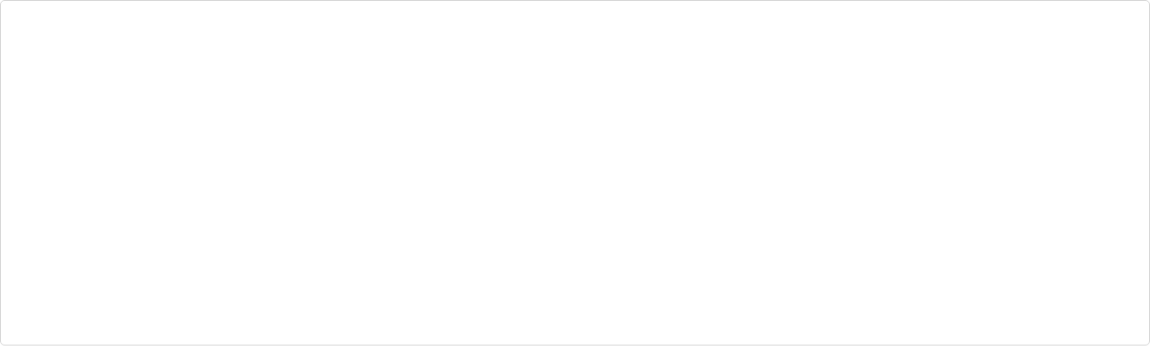

--- FILE ---
content_type: text/html; charset=UTF-8
request_url: https://voicy.jp/embed/channel/1066/271611
body_size: 2006
content:

<!DOCTYPE html>
<html lang="ja">
  <head>
    <meta charset="utf-8"/>
    <meta name="viewport" content="width=device-width, initial-scale=1.0,minimum-scale=1.0, maximum-scale=1.0,user-scalable=no, viewport-fit=cover"/>
    <meta name="description" content="Voicyは、厳選されたコンテンツを&quot;ながら聴き&quot;できる音声の総合プラットフォームです。応募通過率5％の審査を経たパーソナリティの声を中心に、メディアによるニュースや企業の人柄までも伝わるオウンドメディアなど、あらゆる音声放送が楽しめます。"/>
    <meta name="keywords" content="Voicy,ボイシィ,ボイシー,声,ニュース,News,アナウンサー,声優"/>
    <meta name="author" content="Voicy, Inc."/>
    <meta name="format-detection" content="telephone=no"/>
    <meta http-equiv="Pragma" content="no-cache"/>
    <meta http-equiv="Cache-Control" content="no-cache"/>
    <meta property="og:title" content="Voicy - 音声プラットフォーム"/>
    <meta property="og:type" content="website"/>
    <meta property="og:url" content="https://voicy.jp/embed/channel/1066/271611"/>
    <meta property="og:image" content="https://voicy.jp/assets/img/logo_ogp.png"/>
    <meta property="og:site_name" content="Voicy - 音声プラットフォーム"/>
    <meta property="og:description" content="Voicyは、厳選されたコンテンツを&quot;ながら聴き&quot;できる音声の総合プラットフォームです。応募通過率5％の審査を経たパーソナリティの声を中心に、メディアによるニュースや企業の人柄までも伝わるオウンドメディアなど、あらゆる音声放送が楽しめます。"/>
    <meta property="fb:app_id" content="942407169140058"/>
    <meta name="twitter:card" content="summary_large_image"/>
    <meta name="twitter:site" content="@voicy_jp"/>
    <meta name="msvalidate.01" content="CFA6785DD9CFD30559156BD6F3D95532"/>
        <meta name="robots" content="noindex"/>
        <link rel="icon" type="image/x-icon" href="/favicon.ico"/>
    <link rel="apple-touch-icon" href="/favicon.ico"/>
    <link rel="manifest" href="/manifest.json"/>
        <title>Voicy - 音声プラットフォーム</title>
    <base href="/"/>
        <!-- Google Analytics -->
    <script>
      (function (i, s, o, g, r, a, m) {
        i['GoogleAnalyticsObject'] = r;
        (i[r] =
          i[r] ||
          function () {
            (i[r].q = i[r].q || []).push(arguments);
          }),
          (i[r].l = 1 * new Date());
        (a = s.createElement(o)), (m = s.getElementsByTagName(o)[0]);
        a.async = 1;
        a.src = g;
        m.parentNode.insertBefore(a, m);
      })(
        window,
        document,
        'script',
        'https://www.google-analytics.com/analytics.js',
        'ga',
      );
      ga('create', 'UA-73529960-1', 'auto');
    </script>
    <!-- Global site tag (gtag.js) - Google Analytics -->
    <script async="" src="https://www.googletagmanager.com/gtag/js?id=G-Z9HY7PQL09"></script>
    <script>
      window.dataLayer = window.dataLayer || [];
      function gtag() {
        dataLayer.push(arguments);
      }
      gtag('js', new Date());
      gtag('config', 'G-Z9HY7PQL09', { send_page_view: false });
    </script>
    <!-- Google Tag Manager -->
    <script>
      (function (w, d, s, l, i) {
        w[l] = w[l] || [];
        w[l].push({ 'gtm.start': new Date().getTime(), event: 'gtm.js' });
        var f = d.getElementsByTagName(s)[0],
          j = d.createElement(s),
          dl = l != 'dataLayer' ? '&l=' + l : '';
        j.async = true;
        j.src =
          'https://www.googletagmanager.com/gtm.js?id=' +
          i +
          dl +
          '';
        f.parentNode.insertBefore(j, f);
      })(window, document, 'script', 'dataLayer', 'GTM-5TK2RZM');
    </script>
    <!-- End Google Tag Manager -->
  <link rel="stylesheet" href="/styles.0062e3645ba410bc.css"></head>
  <body>
    <!-- Google Tag Manager (noscript) -->
    <noscript><iframe
        src="https://www.googletagmanager.com/ns.html?id=GTM-5TK2RZM"
        height="0"
        width="0"
        style="display: none; visibility: hidden"
      ></iframe
    ></noscript>
    <!-- End Google Tag Manager (noscript) -->
    <app-root></app-root>
    <!-- White Screen Detection -->
    <script defer="">
      (function () {
        const DETECTION_DELAY_MS = 15000;
        setTimeout(function () {
          try {
            detectWhiteScreen();
          } catch (error) {
            logWhiteScreenError('Error during white screen detection: ' + error.message);
          }
        }, DETECTION_DELAY_MS);
        
        function detectWhiteScreen() {
          var appRoot = document.querySelector('app-root');
          if (!appRoot) {
            logWhiteScreenError('app-root element not found');
            return;
          }
          var hasTextContent = appRoot.textContent && appRoot.textContent.trim().length > 0;
          if (!hasTextContent) {
            logWhiteScreenError('app-root has no text content');
            return;
          }
          return;
        }

        function logWhiteScreenError(reason) {
          console.warn('[white-screen-detection]', {
            reason: reason,
          });
        }
      })();
    </script>
    <!-- Message For IE -->
    <script defer="">
      (function () {
        var ua = window.navigator.userAgent.toLowerCase();
        var isIE = ua.indexOf('msie') > -1 || ua.indexOf('trident') > -1;
        if (isIE) {
          var pTagElement = document.createElement('p');
          pTagElement.innerText =
            'VoicyはInternetExplorerには対応しておりません。\n最新のEdgeブラウザをご利用ください。';
          pTagElement.style.cssText =
            'padding: 8px;' + 'font-weight: bold;' + 'font-size: 14pt;';
          document.body.appendChild(pTagElement);
        }
      })();
    </script>
  <script src="/runtime.7bfd5c5b954327a0.js" type="module"></script><script src="/polyfills.d4a1681e07ab83af.js" type="module"></script><script src="/main.105a9740b5fd1801.js" type="module"></script></body>
</html>
